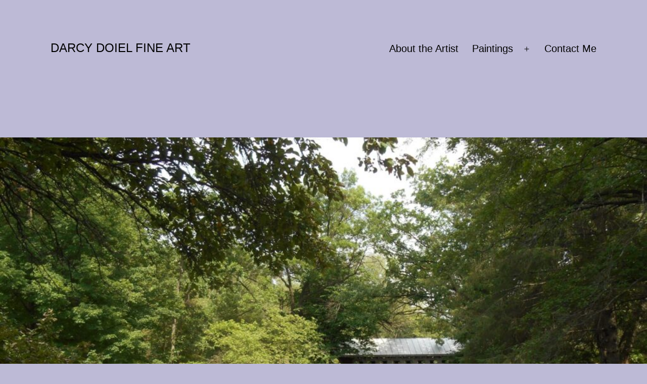

--- FILE ---
content_type: text/html; charset=UTF-8
request_url: https://darcydoielfineart.com/
body_size: 9480
content:
<!doctype html>
<html lang="en-US" >
<head>
	<meta charset="UTF-8" />
	<meta name="viewport" content="width=device-width, initial-scale=1.0" />
	<meta name='robots' content='index, follow, max-image-preview:large, max-snippet:-1, max-video-preview:-1' />
	<style>img:is([sizes="auto" i], [sizes^="auto," i]) { contain-intrinsic-size: 3000px 1500px }</style>
	
	<!-- This site is optimized with the Yoast SEO plugin v26.7 - https://yoast.com/wordpress/plugins/seo/ -->
	<title>Darcy Doiel Fine Art - Darcy Doiel Fine Art</title>
	<link rel="canonical" href="https://darcydoielfineart.com/" />
	<meta property="og:locale" content="en_US" />
	<meta property="og:type" content="website" />
	<meta property="og:title" content="Darcy Doiel Fine Art - Darcy Doiel Fine Art" />
	<meta property="og:description" content="About the Artist Paintings Contact Me" />
	<meta property="og:url" content="https://darcydoielfineart.com/" />
	<meta property="og:site_name" content="Darcy Doiel Fine Art" />
	<meta property="article:modified_time" content="2025-01-15T17:48:27+00:00" />
	<meta property="og:image" content="https://darcydoielfineart.com/wp-content/uploads/2023/07/37085187_1809691749077109_6179699928755863552_n-1.jpg" />
	<meta property="og:image:width" content="1932" />
	<meta property="og:image:height" content="1449" />
	<meta property="og:image:type" content="image/jpeg" />
	<meta name="twitter:card" content="summary_large_image" />
	<script type="application/ld+json" class="yoast-schema-graph">{"@context":"https://schema.org","@graph":[{"@type":"WebPage","@id":"https://darcydoielfineart.com/","url":"https://darcydoielfineart.com/","name":"Darcy Doiel Fine Art - Darcy Doiel Fine Art","isPartOf":{"@id":"https://darcydoielfineart.com/#website"},"primaryImageOfPage":{"@id":"https://darcydoielfineart.com/#primaryimage"},"image":{"@id":"https://darcydoielfineart.com/#primaryimage"},"thumbnailUrl":"https://darcydoielfineart.com/wp-content/uploads/2023/07/37085187_1809691749077109_6179699928755863552_n-1-1024x768.jpg","datePublished":"2023-07-12T17:24:13+00:00","dateModified":"2025-01-15T17:48:27+00:00","breadcrumb":{"@id":"https://darcydoielfineart.com/#breadcrumb"},"inLanguage":"en-US","potentialAction":[{"@type":"ReadAction","target":["https://darcydoielfineart.com/"]}]},{"@type":"ImageObject","inLanguage":"en-US","@id":"https://darcydoielfineart.com/#primaryimage","url":"https://darcydoielfineart.com/wp-content/uploads/2023/07/37085187_1809691749077109_6179699928755863552_n-1.jpg","contentUrl":"https://darcydoielfineart.com/wp-content/uploads/2023/07/37085187_1809691749077109_6179699928755863552_n-1.jpg","width":1932,"height":1449},{"@type":"BreadcrumbList","@id":"https://darcydoielfineart.com/#breadcrumb","itemListElement":[{"@type":"ListItem","position":1,"name":"Home"}]},{"@type":"WebSite","@id":"https://darcydoielfineart.com/#website","url":"https://darcydoielfineart.com/","name":"Darcy Doiel Fine Art","description":"","potentialAction":[{"@type":"SearchAction","target":{"@type":"EntryPoint","urlTemplate":"https://darcydoielfineart.com/?s={search_term_string}"},"query-input":{"@type":"PropertyValueSpecification","valueRequired":true,"valueName":"search_term_string"}}],"inLanguage":"en-US"}]}</script>
	<!-- / Yoast SEO plugin. -->


<link rel="alternate" type="application/rss+xml" title="Darcy Doiel Fine Art &raquo; Feed" href="https://darcydoielfineart.com/feed/" />
<link rel="alternate" type="application/rss+xml" title="Darcy Doiel Fine Art &raquo; Comments Feed" href="https://darcydoielfineart.com/comments/feed/" />
<script>
window._wpemojiSettings = {"baseUrl":"https:\/\/s.w.org\/images\/core\/emoji\/16.0.1\/72x72\/","ext":".png","svgUrl":"https:\/\/s.w.org\/images\/core\/emoji\/16.0.1\/svg\/","svgExt":".svg","source":{"concatemoji":"https:\/\/darcydoielfineart.com\/wp-includes\/js\/wp-emoji-release.min.js?ver=6.8.3"}};
/*! This file is auto-generated */
!function(s,n){var o,i,e;function c(e){try{var t={supportTests:e,timestamp:(new Date).valueOf()};sessionStorage.setItem(o,JSON.stringify(t))}catch(e){}}function p(e,t,n){e.clearRect(0,0,e.canvas.width,e.canvas.height),e.fillText(t,0,0);var t=new Uint32Array(e.getImageData(0,0,e.canvas.width,e.canvas.height).data),a=(e.clearRect(0,0,e.canvas.width,e.canvas.height),e.fillText(n,0,0),new Uint32Array(e.getImageData(0,0,e.canvas.width,e.canvas.height).data));return t.every(function(e,t){return e===a[t]})}function u(e,t){e.clearRect(0,0,e.canvas.width,e.canvas.height),e.fillText(t,0,0);for(var n=e.getImageData(16,16,1,1),a=0;a<n.data.length;a++)if(0!==n.data[a])return!1;return!0}function f(e,t,n,a){switch(t){case"flag":return n(e,"\ud83c\udff3\ufe0f\u200d\u26a7\ufe0f","\ud83c\udff3\ufe0f\u200b\u26a7\ufe0f")?!1:!n(e,"\ud83c\udde8\ud83c\uddf6","\ud83c\udde8\u200b\ud83c\uddf6")&&!n(e,"\ud83c\udff4\udb40\udc67\udb40\udc62\udb40\udc65\udb40\udc6e\udb40\udc67\udb40\udc7f","\ud83c\udff4\u200b\udb40\udc67\u200b\udb40\udc62\u200b\udb40\udc65\u200b\udb40\udc6e\u200b\udb40\udc67\u200b\udb40\udc7f");case"emoji":return!a(e,"\ud83e\udedf")}return!1}function g(e,t,n,a){var r="undefined"!=typeof WorkerGlobalScope&&self instanceof WorkerGlobalScope?new OffscreenCanvas(300,150):s.createElement("canvas"),o=r.getContext("2d",{willReadFrequently:!0}),i=(o.textBaseline="top",o.font="600 32px Arial",{});return e.forEach(function(e){i[e]=t(o,e,n,a)}),i}function t(e){var t=s.createElement("script");t.src=e,t.defer=!0,s.head.appendChild(t)}"undefined"!=typeof Promise&&(o="wpEmojiSettingsSupports",i=["flag","emoji"],n.supports={everything:!0,everythingExceptFlag:!0},e=new Promise(function(e){s.addEventListener("DOMContentLoaded",e,{once:!0})}),new Promise(function(t){var n=function(){try{var e=JSON.parse(sessionStorage.getItem(o));if("object"==typeof e&&"number"==typeof e.timestamp&&(new Date).valueOf()<e.timestamp+604800&&"object"==typeof e.supportTests)return e.supportTests}catch(e){}return null}();if(!n){if("undefined"!=typeof Worker&&"undefined"!=typeof OffscreenCanvas&&"undefined"!=typeof URL&&URL.createObjectURL&&"undefined"!=typeof Blob)try{var e="postMessage("+g.toString()+"("+[JSON.stringify(i),f.toString(),p.toString(),u.toString()].join(",")+"));",a=new Blob([e],{type:"text/javascript"}),r=new Worker(URL.createObjectURL(a),{name:"wpTestEmojiSupports"});return void(r.onmessage=function(e){c(n=e.data),r.terminate(),t(n)})}catch(e){}c(n=g(i,f,p,u))}t(n)}).then(function(e){for(var t in e)n.supports[t]=e[t],n.supports.everything=n.supports.everything&&n.supports[t],"flag"!==t&&(n.supports.everythingExceptFlag=n.supports.everythingExceptFlag&&n.supports[t]);n.supports.everythingExceptFlag=n.supports.everythingExceptFlag&&!n.supports.flag,n.DOMReady=!1,n.readyCallback=function(){n.DOMReady=!0}}).then(function(){return e}).then(function(){var e;n.supports.everything||(n.readyCallback(),(e=n.source||{}).concatemoji?t(e.concatemoji):e.wpemoji&&e.twemoji&&(t(e.twemoji),t(e.wpemoji)))}))}((window,document),window._wpemojiSettings);
</script>
<style id='wp-emoji-styles-inline-css'>

	img.wp-smiley, img.emoji {
		display: inline !important;
		border: none !important;
		box-shadow: none !important;
		height: 1em !important;
		width: 1em !important;
		margin: 0 0.07em !important;
		vertical-align: -0.1em !important;
		background: none !important;
		padding: 0 !important;
	}
</style>
<link rel='stylesheet' id='wp-block-library-css' href='https://darcydoielfineart.com/wp-includes/css/dist/block-library/style.min.css?ver=6.8.3' media='all' />
<style id='wp-block-library-theme-inline-css'>
.wp-block-audio :where(figcaption){color:#555;font-size:13px;text-align:center}.is-dark-theme .wp-block-audio :where(figcaption){color:#ffffffa6}.wp-block-audio{margin:0 0 1em}.wp-block-code{border:1px solid #ccc;border-radius:4px;font-family:Menlo,Consolas,monaco,monospace;padding:.8em 1em}.wp-block-embed :where(figcaption){color:#555;font-size:13px;text-align:center}.is-dark-theme .wp-block-embed :where(figcaption){color:#ffffffa6}.wp-block-embed{margin:0 0 1em}.blocks-gallery-caption{color:#555;font-size:13px;text-align:center}.is-dark-theme .blocks-gallery-caption{color:#ffffffa6}:root :where(.wp-block-image figcaption){color:#555;font-size:13px;text-align:center}.is-dark-theme :root :where(.wp-block-image figcaption){color:#ffffffa6}.wp-block-image{margin:0 0 1em}.wp-block-pullquote{border-bottom:4px solid;border-top:4px solid;color:currentColor;margin-bottom:1.75em}.wp-block-pullquote cite,.wp-block-pullquote footer,.wp-block-pullquote__citation{color:currentColor;font-size:.8125em;font-style:normal;text-transform:uppercase}.wp-block-quote{border-left:.25em solid;margin:0 0 1.75em;padding-left:1em}.wp-block-quote cite,.wp-block-quote footer{color:currentColor;font-size:.8125em;font-style:normal;position:relative}.wp-block-quote:where(.has-text-align-right){border-left:none;border-right:.25em solid;padding-left:0;padding-right:1em}.wp-block-quote:where(.has-text-align-center){border:none;padding-left:0}.wp-block-quote.is-large,.wp-block-quote.is-style-large,.wp-block-quote:where(.is-style-plain){border:none}.wp-block-search .wp-block-search__label{font-weight:700}.wp-block-search__button{border:1px solid #ccc;padding:.375em .625em}:where(.wp-block-group.has-background){padding:1.25em 2.375em}.wp-block-separator.has-css-opacity{opacity:.4}.wp-block-separator{border:none;border-bottom:2px solid;margin-left:auto;margin-right:auto}.wp-block-separator.has-alpha-channel-opacity{opacity:1}.wp-block-separator:not(.is-style-wide):not(.is-style-dots){width:100px}.wp-block-separator.has-background:not(.is-style-dots){border-bottom:none;height:1px}.wp-block-separator.has-background:not(.is-style-wide):not(.is-style-dots){height:2px}.wp-block-table{margin:0 0 1em}.wp-block-table td,.wp-block-table th{word-break:normal}.wp-block-table :where(figcaption){color:#555;font-size:13px;text-align:center}.is-dark-theme .wp-block-table :where(figcaption){color:#ffffffa6}.wp-block-video :where(figcaption){color:#555;font-size:13px;text-align:center}.is-dark-theme .wp-block-video :where(figcaption){color:#ffffffa6}.wp-block-video{margin:0 0 1em}:root :where(.wp-block-template-part.has-background){margin-bottom:0;margin-top:0;padding:1.25em 2.375em}
</style>
<style id='classic-theme-styles-inline-css'>
/*! This file is auto-generated */
.wp-block-button__link{color:#fff;background-color:#32373c;border-radius:9999px;box-shadow:none;text-decoration:none;padding:calc(.667em + 2px) calc(1.333em + 2px);font-size:1.125em}.wp-block-file__button{background:#32373c;color:#fff;text-decoration:none}
</style>
<link rel='stylesheet' id='coblocks-frontend-css' href='https://darcydoielfineart.com/wp-content/plugins/coblocks/dist/style-coblocks-1.css?ver=3.1.16' media='all' />
<link rel='stylesheet' id='coblocks-extensions-css' href='https://darcydoielfineart.com/wp-content/plugins/coblocks/dist/style-coblocks-extensions.css?ver=3.1.16' media='all' />
<link rel='stylesheet' id='coblocks-animation-css' href='https://darcydoielfineart.com/wp-content/plugins/coblocks/dist/style-coblocks-animation.css?ver=2677611078ee87eb3b1c' media='all' />
<link rel='stylesheet' id='twenty-twenty-one-custom-color-overrides-css' href='https://darcydoielfineart.com/wp-content/themes/twentytwentyone/assets/css/custom-color-overrides.css?ver=2.7' media='all' />
<style id='twenty-twenty-one-custom-color-overrides-inline-css'>
:root .editor-styles-wrapper{--global--color-background: #bdbad6;--global--color-primary: #000;--global--color-secondary: #000;--button--color-background: #000;--button--color-text-hover: #000;}
</style>
<style id='global-styles-inline-css'>
:root{--wp--preset--aspect-ratio--square: 1;--wp--preset--aspect-ratio--4-3: 4/3;--wp--preset--aspect-ratio--3-4: 3/4;--wp--preset--aspect-ratio--3-2: 3/2;--wp--preset--aspect-ratio--2-3: 2/3;--wp--preset--aspect-ratio--16-9: 16/9;--wp--preset--aspect-ratio--9-16: 9/16;--wp--preset--color--black: #000000;--wp--preset--color--cyan-bluish-gray: #abb8c3;--wp--preset--color--white: #FFFFFF;--wp--preset--color--pale-pink: #f78da7;--wp--preset--color--vivid-red: #cf2e2e;--wp--preset--color--luminous-vivid-orange: #ff6900;--wp--preset--color--luminous-vivid-amber: #fcb900;--wp--preset--color--light-green-cyan: #7bdcb5;--wp--preset--color--vivid-green-cyan: #00d084;--wp--preset--color--pale-cyan-blue: #8ed1fc;--wp--preset--color--vivid-cyan-blue: #0693e3;--wp--preset--color--vivid-purple: #9b51e0;--wp--preset--color--dark-gray: #28303D;--wp--preset--color--gray: #39414D;--wp--preset--color--green: #D1E4DD;--wp--preset--color--blue: #D1DFE4;--wp--preset--color--purple: #D1D1E4;--wp--preset--color--red: #E4D1D1;--wp--preset--color--orange: #E4DAD1;--wp--preset--color--yellow: #EEEADD;--wp--preset--gradient--vivid-cyan-blue-to-vivid-purple: linear-gradient(135deg,rgba(6,147,227,1) 0%,rgb(155,81,224) 100%);--wp--preset--gradient--light-green-cyan-to-vivid-green-cyan: linear-gradient(135deg,rgb(122,220,180) 0%,rgb(0,208,130) 100%);--wp--preset--gradient--luminous-vivid-amber-to-luminous-vivid-orange: linear-gradient(135deg,rgba(252,185,0,1) 0%,rgba(255,105,0,1) 100%);--wp--preset--gradient--luminous-vivid-orange-to-vivid-red: linear-gradient(135deg,rgba(255,105,0,1) 0%,rgb(207,46,46) 100%);--wp--preset--gradient--very-light-gray-to-cyan-bluish-gray: linear-gradient(135deg,rgb(238,238,238) 0%,rgb(169,184,195) 100%);--wp--preset--gradient--cool-to-warm-spectrum: linear-gradient(135deg,rgb(74,234,220) 0%,rgb(151,120,209) 20%,rgb(207,42,186) 40%,rgb(238,44,130) 60%,rgb(251,105,98) 80%,rgb(254,248,76) 100%);--wp--preset--gradient--blush-light-purple: linear-gradient(135deg,rgb(255,206,236) 0%,rgb(152,150,240) 100%);--wp--preset--gradient--blush-bordeaux: linear-gradient(135deg,rgb(254,205,165) 0%,rgb(254,45,45) 50%,rgb(107,0,62) 100%);--wp--preset--gradient--luminous-dusk: linear-gradient(135deg,rgb(255,203,112) 0%,rgb(199,81,192) 50%,rgb(65,88,208) 100%);--wp--preset--gradient--pale-ocean: linear-gradient(135deg,rgb(255,245,203) 0%,rgb(182,227,212) 50%,rgb(51,167,181) 100%);--wp--preset--gradient--electric-grass: linear-gradient(135deg,rgb(202,248,128) 0%,rgb(113,206,126) 100%);--wp--preset--gradient--midnight: linear-gradient(135deg,rgb(2,3,129) 0%,rgb(40,116,252) 100%);--wp--preset--gradient--purple-to-yellow: linear-gradient(160deg, #D1D1E4 0%, #EEEADD 100%);--wp--preset--gradient--yellow-to-purple: linear-gradient(160deg, #EEEADD 0%, #D1D1E4 100%);--wp--preset--gradient--green-to-yellow: linear-gradient(160deg, #D1E4DD 0%, #EEEADD 100%);--wp--preset--gradient--yellow-to-green: linear-gradient(160deg, #EEEADD 0%, #D1E4DD 100%);--wp--preset--gradient--red-to-yellow: linear-gradient(160deg, #E4D1D1 0%, #EEEADD 100%);--wp--preset--gradient--yellow-to-red: linear-gradient(160deg, #EEEADD 0%, #E4D1D1 100%);--wp--preset--gradient--purple-to-red: linear-gradient(160deg, #D1D1E4 0%, #E4D1D1 100%);--wp--preset--gradient--red-to-purple: linear-gradient(160deg, #E4D1D1 0%, #D1D1E4 100%);--wp--preset--font-size--small: 18px;--wp--preset--font-size--medium: 20px;--wp--preset--font-size--large: 24px;--wp--preset--font-size--x-large: 42px;--wp--preset--font-size--extra-small: 16px;--wp--preset--font-size--normal: 20px;--wp--preset--font-size--extra-large: 40px;--wp--preset--font-size--huge: 96px;--wp--preset--font-size--gigantic: 144px;--wp--preset--spacing--20: 0.44rem;--wp--preset--spacing--30: 0.67rem;--wp--preset--spacing--40: 1rem;--wp--preset--spacing--50: 1.5rem;--wp--preset--spacing--60: 2.25rem;--wp--preset--spacing--70: 3.38rem;--wp--preset--spacing--80: 5.06rem;--wp--preset--shadow--natural: 6px 6px 9px rgba(0, 0, 0, 0.2);--wp--preset--shadow--deep: 12px 12px 50px rgba(0, 0, 0, 0.4);--wp--preset--shadow--sharp: 6px 6px 0px rgba(0, 0, 0, 0.2);--wp--preset--shadow--outlined: 6px 6px 0px -3px rgba(255, 255, 255, 1), 6px 6px rgba(0, 0, 0, 1);--wp--preset--shadow--crisp: 6px 6px 0px rgba(0, 0, 0, 1);}:where(.is-layout-flex){gap: 0.5em;}:where(.is-layout-grid){gap: 0.5em;}body .is-layout-flex{display: flex;}.is-layout-flex{flex-wrap: wrap;align-items: center;}.is-layout-flex > :is(*, div){margin: 0;}body .is-layout-grid{display: grid;}.is-layout-grid > :is(*, div){margin: 0;}:where(.wp-block-columns.is-layout-flex){gap: 2em;}:where(.wp-block-columns.is-layout-grid){gap: 2em;}:where(.wp-block-post-template.is-layout-flex){gap: 1.25em;}:where(.wp-block-post-template.is-layout-grid){gap: 1.25em;}.has-black-color{color: var(--wp--preset--color--black) !important;}.has-cyan-bluish-gray-color{color: var(--wp--preset--color--cyan-bluish-gray) !important;}.has-white-color{color: var(--wp--preset--color--white) !important;}.has-pale-pink-color{color: var(--wp--preset--color--pale-pink) !important;}.has-vivid-red-color{color: var(--wp--preset--color--vivid-red) !important;}.has-luminous-vivid-orange-color{color: var(--wp--preset--color--luminous-vivid-orange) !important;}.has-luminous-vivid-amber-color{color: var(--wp--preset--color--luminous-vivid-amber) !important;}.has-light-green-cyan-color{color: var(--wp--preset--color--light-green-cyan) !important;}.has-vivid-green-cyan-color{color: var(--wp--preset--color--vivid-green-cyan) !important;}.has-pale-cyan-blue-color{color: var(--wp--preset--color--pale-cyan-blue) !important;}.has-vivid-cyan-blue-color{color: var(--wp--preset--color--vivid-cyan-blue) !important;}.has-vivid-purple-color{color: var(--wp--preset--color--vivid-purple) !important;}.has-black-background-color{background-color: var(--wp--preset--color--black) !important;}.has-cyan-bluish-gray-background-color{background-color: var(--wp--preset--color--cyan-bluish-gray) !important;}.has-white-background-color{background-color: var(--wp--preset--color--white) !important;}.has-pale-pink-background-color{background-color: var(--wp--preset--color--pale-pink) !important;}.has-vivid-red-background-color{background-color: var(--wp--preset--color--vivid-red) !important;}.has-luminous-vivid-orange-background-color{background-color: var(--wp--preset--color--luminous-vivid-orange) !important;}.has-luminous-vivid-amber-background-color{background-color: var(--wp--preset--color--luminous-vivid-amber) !important;}.has-light-green-cyan-background-color{background-color: var(--wp--preset--color--light-green-cyan) !important;}.has-vivid-green-cyan-background-color{background-color: var(--wp--preset--color--vivid-green-cyan) !important;}.has-pale-cyan-blue-background-color{background-color: var(--wp--preset--color--pale-cyan-blue) !important;}.has-vivid-cyan-blue-background-color{background-color: var(--wp--preset--color--vivid-cyan-blue) !important;}.has-vivid-purple-background-color{background-color: var(--wp--preset--color--vivid-purple) !important;}.has-black-border-color{border-color: var(--wp--preset--color--black) !important;}.has-cyan-bluish-gray-border-color{border-color: var(--wp--preset--color--cyan-bluish-gray) !important;}.has-white-border-color{border-color: var(--wp--preset--color--white) !important;}.has-pale-pink-border-color{border-color: var(--wp--preset--color--pale-pink) !important;}.has-vivid-red-border-color{border-color: var(--wp--preset--color--vivid-red) !important;}.has-luminous-vivid-orange-border-color{border-color: var(--wp--preset--color--luminous-vivid-orange) !important;}.has-luminous-vivid-amber-border-color{border-color: var(--wp--preset--color--luminous-vivid-amber) !important;}.has-light-green-cyan-border-color{border-color: var(--wp--preset--color--light-green-cyan) !important;}.has-vivid-green-cyan-border-color{border-color: var(--wp--preset--color--vivid-green-cyan) !important;}.has-pale-cyan-blue-border-color{border-color: var(--wp--preset--color--pale-cyan-blue) !important;}.has-vivid-cyan-blue-border-color{border-color: var(--wp--preset--color--vivid-cyan-blue) !important;}.has-vivid-purple-border-color{border-color: var(--wp--preset--color--vivid-purple) !important;}.has-vivid-cyan-blue-to-vivid-purple-gradient-background{background: var(--wp--preset--gradient--vivid-cyan-blue-to-vivid-purple) !important;}.has-light-green-cyan-to-vivid-green-cyan-gradient-background{background: var(--wp--preset--gradient--light-green-cyan-to-vivid-green-cyan) !important;}.has-luminous-vivid-amber-to-luminous-vivid-orange-gradient-background{background: var(--wp--preset--gradient--luminous-vivid-amber-to-luminous-vivid-orange) !important;}.has-luminous-vivid-orange-to-vivid-red-gradient-background{background: var(--wp--preset--gradient--luminous-vivid-orange-to-vivid-red) !important;}.has-very-light-gray-to-cyan-bluish-gray-gradient-background{background: var(--wp--preset--gradient--very-light-gray-to-cyan-bluish-gray) !important;}.has-cool-to-warm-spectrum-gradient-background{background: var(--wp--preset--gradient--cool-to-warm-spectrum) !important;}.has-blush-light-purple-gradient-background{background: var(--wp--preset--gradient--blush-light-purple) !important;}.has-blush-bordeaux-gradient-background{background: var(--wp--preset--gradient--blush-bordeaux) !important;}.has-luminous-dusk-gradient-background{background: var(--wp--preset--gradient--luminous-dusk) !important;}.has-pale-ocean-gradient-background{background: var(--wp--preset--gradient--pale-ocean) !important;}.has-electric-grass-gradient-background{background: var(--wp--preset--gradient--electric-grass) !important;}.has-midnight-gradient-background{background: var(--wp--preset--gradient--midnight) !important;}.has-small-font-size{font-size: var(--wp--preset--font-size--small) !important;}.has-medium-font-size{font-size: var(--wp--preset--font-size--medium) !important;}.has-large-font-size{font-size: var(--wp--preset--font-size--large) !important;}.has-x-large-font-size{font-size: var(--wp--preset--font-size--x-large) !important;}
:where(.wp-block-post-template.is-layout-flex){gap: 1.25em;}:where(.wp-block-post-template.is-layout-grid){gap: 1.25em;}
:where(.wp-block-columns.is-layout-flex){gap: 2em;}:where(.wp-block-columns.is-layout-grid){gap: 2em;}
:root :where(.wp-block-pullquote){font-size: 1.5em;line-height: 1.6;}
</style>
<link rel='stylesheet' id='wp-components-css' href='https://darcydoielfineart.com/wp-includes/css/dist/components/style.min.css?ver=6.8.3' media='all' />
<link rel='stylesheet' id='godaddy-styles-css' href='https://darcydoielfineart.com/wp-content/mu-plugins/vendor/wpex/godaddy-launch/includes/Dependencies/GoDaddy/Styles/build/latest.css?ver=2.0.2' media='all' />
<link rel='stylesheet' id='twenty-twenty-one-style-css' href='https://darcydoielfineart.com/wp-content/themes/twentytwentyone/style.css?ver=2.7' media='all' />
<style id='twenty-twenty-one-style-inline-css'>
:root{--global--color-background: #bdbad6;--global--color-primary: #000;--global--color-secondary: #000;--button--color-background: #000;--button--color-text-hover: #000;}
</style>
<link rel='stylesheet' id='twenty-twenty-one-print-style-css' href='https://darcydoielfineart.com/wp-content/themes/twentytwentyone/assets/css/print.css?ver=2.7' media='print' />
<script src="https://darcydoielfineart.com/wp-includes/js/jquery/jquery.min.js?ver=3.7.1" id="jquery-core-js"></script>
<script src="https://darcydoielfineart.com/wp-includes/js/jquery/jquery-migrate.min.js?ver=3.4.1" id="jquery-migrate-js"></script>
<script id="twenty-twenty-one-ie11-polyfills-js-after">
( Element.prototype.matches && Element.prototype.closest && window.NodeList && NodeList.prototype.forEach ) || document.write( '<script src="https://darcydoielfineart.com/wp-content/themes/twentytwentyone/assets/js/polyfills.js?ver=2.7"></scr' + 'ipt>' );
</script>
<script src="https://darcydoielfineart.com/wp-content/themes/twentytwentyone/assets/js/primary-navigation.js?ver=2.7" id="twenty-twenty-one-primary-navigation-script-js" defer data-wp-strategy="defer"></script>
<link rel="https://api.w.org/" href="https://darcydoielfineart.com/wp-json/" /><link rel="alternate" title="JSON" type="application/json" href="https://darcydoielfineart.com/wp-json/wp/v2/pages/10" /><link rel="EditURI" type="application/rsd+xml" title="RSD" href="https://darcydoielfineart.com/xmlrpc.php?rsd" />
<meta name="generator" content="WordPress 6.8.3" />
<link rel='shortlink' href='https://darcydoielfineart.com/' />
<link rel="alternate" title="oEmbed (JSON)" type="application/json+oembed" href="https://darcydoielfineart.com/wp-json/oembed/1.0/embed?url=https%3A%2F%2Fdarcydoielfineart.com%2F" />
<link rel="alternate" title="oEmbed (XML)" type="text/xml+oembed" href="https://darcydoielfineart.com/wp-json/oembed/1.0/embed?url=https%3A%2F%2Fdarcydoielfineart.com%2F&#038;format=xml" />
<style id="custom-background-css">
body.custom-background { background-color: #bdbad6; }
</style>
	</head>

<body class="home wp-singular page-template-default page page-id-10 custom-background wp-embed-responsive wp-theme-twentytwentyone is-twentytwentyone is-light-theme no-js singular has-main-navigation no-widgets">
<div id="page" class="site">
	<a class="skip-link screen-reader-text" href="#content">
		Skip to content	</a>

	
<header id="masthead" class="site-header has-title-and-tagline has-menu">

	

<div class="site-branding">

	
						<h1 class="site-title">Darcy Doiel Fine Art</h1>
			
	</div><!-- .site-branding -->
	
	<nav id="site-navigation" class="primary-navigation" aria-label="Primary menu">
		<div class="menu-button-container">
			<button id="primary-mobile-menu" class="button" aria-controls="primary-menu-list" aria-expanded="false">
				<span class="dropdown-icon open">Menu					<svg class="svg-icon" width="24" height="24" aria-hidden="true" role="img" focusable="false" viewBox="0 0 24 24" fill="none" xmlns="http://www.w3.org/2000/svg"><path fill-rule="evenodd" clip-rule="evenodd" d="M4.5 6H19.5V7.5H4.5V6ZM4.5 12H19.5V13.5H4.5V12ZM19.5 18H4.5V19.5H19.5V18Z" fill="currentColor"/></svg>				</span>
				<span class="dropdown-icon close">Close					<svg class="svg-icon" width="24" height="24" aria-hidden="true" role="img" focusable="false" viewBox="0 0 24 24" fill="none" xmlns="http://www.w3.org/2000/svg"><path fill-rule="evenodd" clip-rule="evenodd" d="M12 10.9394L5.53033 4.46973L4.46967 5.53039L10.9393 12.0001L4.46967 18.4697L5.53033 19.5304L12 13.0607L18.4697 19.5304L19.5303 18.4697L13.0607 12.0001L19.5303 5.53039L18.4697 4.46973L12 10.9394Z" fill="currentColor"/></svg>				</span>
			</button><!-- #primary-mobile-menu -->
		</div><!-- .menu-button-container -->
		<div class="primary-menu-container"><ul id="primary-menu-list" class="menu-wrapper"><li id="menu-item-39" class="menu-item menu-item-type-post_type menu-item-object-page menu-item-39"><a href="https://darcydoielfineart.com/about-the-artist/">About the Artist</a></li>
<li id="menu-item-33" class="menu-item menu-item-type-post_type menu-item-object-page menu-item-has-children menu-item-33"><a href="https://darcydoielfineart.com/paintings/">Paintings</a><button class="sub-menu-toggle" aria-expanded="false" onClick="twentytwentyoneExpandSubMenu(this)"><span class="icon-plus"><svg class="svg-icon" width="18" height="18" aria-hidden="true" role="img" focusable="false" viewBox="0 0 24 24" fill="none" xmlns="http://www.w3.org/2000/svg"><path fill-rule="evenodd" clip-rule="evenodd" d="M18 11.2h-5.2V6h-1.6v5.2H6v1.6h5.2V18h1.6v-5.2H18z" fill="currentColor"/></svg></span><span class="icon-minus"><svg class="svg-icon" width="18" height="18" aria-hidden="true" role="img" focusable="false" viewBox="0 0 24 24" fill="none" xmlns="http://www.w3.org/2000/svg"><path fill-rule="evenodd" clip-rule="evenodd" d="M6 11h12v2H6z" fill="currentColor"/></svg></span><span class="screen-reader-text">Open menu</span></button>
<ul class="sub-menu">
	<li id="menu-item-253" class="menu-item menu-item-type-post_type menu-item-object-page menu-item-253"><a href="https://darcydoielfineart.com/still-life/">Still Life</a></li>
	<li id="menu-item-252" class="menu-item menu-item-type-post_type menu-item-object-page menu-item-252"><a href="https://darcydoielfineart.com/birds/">Birds</a></li>
	<li id="menu-item-249" class="menu-item menu-item-type-post_type menu-item-object-page menu-item-249"><a href="https://darcydoielfineart.com/flowers/">Flowers</a></li>
	<li id="menu-item-251" class="menu-item menu-item-type-post_type menu-item-object-page menu-item-251"><a href="https://darcydoielfineart.com/critters/">Critters</a></li>
	<li id="menu-item-250" class="menu-item menu-item-type-post_type menu-item-object-page menu-item-250"><a href="https://darcydoielfineart.com/landscapes/">Landscapes</a></li>
	<li id="menu-item-425" class="menu-item menu-item-type-post_type menu-item-object-page menu-item-425"><a href="https://darcydoielfineart.com/commissions/">Commissions</a></li>
	<li id="menu-item-248" class="menu-item menu-item-type-post_type menu-item-object-page menu-item-248"><a href="https://darcydoielfineart.com/misc/">Misc</a></li>
</ul>
</li>
<li id="menu-item-38" class="menu-item menu-item-type-post_type menu-item-object-page menu-item-38"><a href="https://darcydoielfineart.com/contact-me/">Contact Me</a></li>
</ul></div>	</nav><!-- #site-navigation -->
	
</header><!-- #masthead -->

	<div id="content" class="site-content">
		<div id="primary" class="content-area">
			<main id="main" class="site-main">

<article id="post-10" class="post-10 page type-page status-publish hentry entry">

	
	<div class="entry-content">
		
<figure class="wp-block-image alignfull size-large"><img fetchpriority="high" decoding="async" width="1024" height="768" src="https://darcydoielfineart.com/wp-content/uploads/2023/07/37085187_1809691749077109_6179699928755863552_n-1-1024x768.jpg" alt="" class="wp-image-56" srcset="https://darcydoielfineart.com/wp-content/uploads/2023/07/37085187_1809691749077109_6179699928755863552_n-1-1024x768.jpg 1024w, https://darcydoielfineart.com/wp-content/uploads/2023/07/37085187_1809691749077109_6179699928755863552_n-1-300x225.jpg 300w, https://darcydoielfineart.com/wp-content/uploads/2023/07/37085187_1809691749077109_6179699928755863552_n-1-768x576.jpg 768w, https://darcydoielfineart.com/wp-content/uploads/2023/07/37085187_1809691749077109_6179699928755863552_n-1-1536x1152.jpg 1536w, https://darcydoielfineart.com/wp-content/uploads/2023/07/37085187_1809691749077109_6179699928755863552_n-1-1568x1176.jpg 1568w, https://darcydoielfineart.com/wp-content/uploads/2023/07/37085187_1809691749077109_6179699928755863552_n-1.jpg 1932w" sizes="(max-width: 1024px) 100vw, 1024px" /></figure>



<h2 class="wp-block-heading has-text-align-center"></h2>



<div class="wp-block-columns alignwide is-layout-flex wp-container-core-columns-is-layout-9d6595d7 wp-block-columns-is-layout-flex">
<div class="wp-block-column is-layout-flow wp-block-column-is-layout-flow">
<figure class="wp-block-image size-large"><img decoding="async" width="853" height="1024" src="https://darcydoielfineart.com/wp-content/uploads/2023/07/279181507_5149228841790033_4303192138017808049_c-copy-853x1024.jpg" alt="" class="wp-image-93" srcset="https://darcydoielfineart.com/wp-content/uploads/2023/07/279181507_5149228841790033_4303192138017808049_c-copy-853x1024.jpg 853w, https://darcydoielfineart.com/wp-content/uploads/2023/07/279181507_5149228841790033_4303192138017808049_c-copy-250x300.jpg 250w, https://darcydoielfineart.com/wp-content/uploads/2023/07/279181507_5149228841790033_4303192138017808049_c-copy-768x922.jpg 768w, https://darcydoielfineart.com/wp-content/uploads/2023/07/279181507_5149228841790033_4303192138017808049_c-copy.jpg 1080w" sizes="(max-width: 853px) 100vw, 853px" /></figure>



<h3 class="wp-block-heading"><a href="https://darcydoielfineart.com/about-the-artist/">About the Artist</a></h3>



<p></p>
</div>



<div class="wp-block-column is-layout-flow wp-block-column-is-layout-flow">
<figure class="wp-block-image size-large"><img decoding="async" width="853" height="1024" src="https://darcydoielfineart.com/wp-content/uploads/2023/07/The-Beauty-of-Minihaha-Park-copy-853x1024.jpg" alt="" class="wp-image-94" srcset="https://darcydoielfineart.com/wp-content/uploads/2023/07/The-Beauty-of-Minihaha-Park-copy-853x1024.jpg 853w, https://darcydoielfineart.com/wp-content/uploads/2023/07/The-Beauty-of-Minihaha-Park-copy-250x300.jpg 250w, https://darcydoielfineart.com/wp-content/uploads/2023/07/The-Beauty-of-Minihaha-Park-copy-768x922.jpg 768w, https://darcydoielfineart.com/wp-content/uploads/2023/07/The-Beauty-of-Minihaha-Park-copy.jpg 1080w" sizes="(max-width: 853px) 100vw, 853px" /></figure>



<h3 class="wp-block-heading"><a href="https://darcydoielfineart.com/paintings/">Paintings</a></h3>



<p></p>
</div>



<div class="wp-block-column is-layout-flow wp-block-column-is-layout-flow">
<figure class="wp-block-image size-large"><img loading="lazy" decoding="async" width="853" height="1024" src="https://darcydoielfineart.com/wp-content/uploads/2023/07/Maxine2-copy-853x1024.jpg" alt="" class="wp-image-95" srcset="https://darcydoielfineart.com/wp-content/uploads/2023/07/Maxine2-copy-853x1024.jpg 853w, https://darcydoielfineart.com/wp-content/uploads/2023/07/Maxine2-copy-250x300.jpg 250w, https://darcydoielfineart.com/wp-content/uploads/2023/07/Maxine2-copy-768x922.jpg 768w, https://darcydoielfineart.com/wp-content/uploads/2023/07/Maxine2-copy.jpg 1080w" sizes="auto, (max-width: 853px) 100vw, 853px" /></figure>



<h3 class="wp-block-heading"><a href="https://darcydoielfineart.com/contact-me/">Contact Me</a></h3>



<p></p>
</div>
</div>


<div class="wp-block-image">
<figure class="aligncenter size-large"><img loading="lazy" decoding="async" width="662" height="1024" src="https://darcydoielfineart.com/wp-content/uploads/2025/01/image000000-662x1024.jpg" alt="" class="wp-image-427" srcset="https://darcydoielfineart.com/wp-content/uploads/2025/01/image000000-662x1024.jpg 662w, https://darcydoielfineart.com/wp-content/uploads/2025/01/image000000-194x300.jpg 194w, https://darcydoielfineart.com/wp-content/uploads/2025/01/image000000-768x1188.jpg 768w, https://darcydoielfineart.com/wp-content/uploads/2025/01/image000000-993x1536.jpg 993w, https://darcydoielfineart.com/wp-content/uploads/2025/01/image000000.jpg 1034w" sizes="auto, (max-width: 662px) 100vw, 662px" /><figcaption class="wp-element-caption">This is my painting &#8220;Canada Fire Series #3&#8221; digitally printed on a decal panel. It&#8217;s hanging in the window for one year at The Gilt Complex in Stuart, FL. I applied and won! If anyone is interested, prints can be available.</figcaption></figure></div>


<div class="wp-block-cover alignfull is-light has-custom-content-position is-position-bottom-left" style="min-height:100vh;aspect-ratio:unset;"><span aria-hidden="true" class="wp-block-cover__background has-primary-background-color has-background-dim-0 has-background-dim"></span><img loading="lazy" decoding="async" width="1932" height="1449" class="wp-block-cover__image-background wp-image-68" alt="" src="https://darcydoielfineart.com/wp-content/uploads/2023/07/50264284_2090557120990569_553538017923432448_n.jpg" data-object-fit="cover" srcset="https://darcydoielfineart.com/wp-content/uploads/2023/07/50264284_2090557120990569_553538017923432448_n.jpg 1932w, https://darcydoielfineart.com/wp-content/uploads/2023/07/50264284_2090557120990569_553538017923432448_n-300x225.jpg 300w, https://darcydoielfineart.com/wp-content/uploads/2023/07/50264284_2090557120990569_553538017923432448_n-1024x768.jpg 1024w, https://darcydoielfineart.com/wp-content/uploads/2023/07/50264284_2090557120990569_553538017923432448_n-768x576.jpg 768w, https://darcydoielfineart.com/wp-content/uploads/2023/07/50264284_2090557120990569_553538017923432448_n-1536x1152.jpg 1536w, https://darcydoielfineart.com/wp-content/uploads/2023/07/50264284_2090557120990569_553538017923432448_n-1568x1176.jpg 1568w" sizes="auto, (max-width: 1932px) 100vw, 1932px" /><div class="wp-block-cover__inner-container is-layout-flow wp-block-cover-is-layout-flow">
<h2 class="wp-block-heading has-text-align-center has-quaternary-color has-text-color">Contact Darcy </h2>



<div class="wp-block-buttons is-content-justification-center is-layout-flex wp-container-core-buttons-is-layout-16018d1d wp-block-buttons-is-layout-flex">
<div class="wp-block-button aligncenter"><a class="wp-block-button__link wp-element-button" href="https://darcydoielfineart.com/contact-me/">Contact Us</a></div>
</div>
</div></div>



<p></p>
	</div><!-- .entry-content -->

	</article><!-- #post-10 -->
			</main><!-- #main -->
		</div><!-- #primary -->
	</div><!-- #content -->

	
	<footer id="colophon" class="site-footer">

					<nav aria-label="Secondary menu" class="footer-navigation">
				<ul class="footer-navigation-wrapper">
					<li class="menu-item menu-item-type-post_type menu-item-object-page menu-item-39"><a href="https://darcydoielfineart.com/about-the-artist/"><span>About the Artist</span></a></li>
<li class="menu-item menu-item-type-post_type menu-item-object-page menu-item-33"><a href="https://darcydoielfineart.com/paintings/"><span>Paintings</span></a></li>
<li class="menu-item menu-item-type-post_type menu-item-object-page menu-item-38"><a href="https://darcydoielfineart.com/contact-me/"><span>Contact Me</span></a></li>
				</ul><!-- .footer-navigation-wrapper -->
			</nav><!-- .footer-navigation -->
				<div class="site-info">
			<div class="site-name">
																						Darcy Doiel Fine Art																		</div><!-- .site-name -->

			
			<div class="powered-by">
				Proudly powered by <a href="https://wordpress.org/">WordPress</a>.			</div><!-- .powered-by -->

		</div><!-- .site-info -->
	</footer><!-- #colophon -->

</div><!-- #page -->

<script type="speculationrules">
{"prefetch":[{"source":"document","where":{"and":[{"href_matches":"\/*"},{"not":{"href_matches":["\/wp-*.php","\/wp-admin\/*","\/wp-content\/uploads\/*","\/wp-content\/*","\/wp-content\/plugins\/*","\/wp-content\/themes\/twentytwentyone\/*","\/*\\?(.+)"]}},{"not":{"selector_matches":"a[rel~=\"nofollow\"]"}},{"not":{"selector_matches":".no-prefetch, .no-prefetch a"}}]},"eagerness":"conservative"}]}
</script>
<script>
document.body.classList.remove('no-js');
//# sourceURL=twenty_twenty_one_supports_js
</script>
<script>
		if ( -1 !== navigator.userAgent.indexOf('MSIE') || -1 !== navigator.appVersion.indexOf('Trident/') ) {
			document.body.classList.add('is-IE');
		}
	//# sourceURL=twentytwentyone_add_ie_class
</script>
<style id='core-block-supports-inline-css'>
.wp-container-core-columns-is-layout-9d6595d7{flex-wrap:nowrap;}.wp-container-core-buttons-is-layout-16018d1d{justify-content:center;}
</style>
<script src="https://darcydoielfineart.com/wp-content/plugins/coblocks/dist/js/coblocks-animation.js?ver=3.1.16" id="coblocks-animation-js"></script>
<script src="https://darcydoielfineart.com/wp-content/plugins/coblocks/dist/js/vendors/tiny-swiper.js?ver=3.1.16" id="coblocks-tiny-swiper-js"></script>
<script id="coblocks-tinyswiper-initializer-js-extra">
var coblocksTinyswiper = {"carouselPrevButtonAriaLabel":"Previous","carouselNextButtonAriaLabel":"Next","sliderImageAriaLabel":"Image"};
</script>
<script src="https://darcydoielfineart.com/wp-content/plugins/coblocks/dist/js/coblocks-tinyswiper-initializer.js?ver=3.1.16" id="coblocks-tinyswiper-initializer-js"></script>
<script src="https://darcydoielfineart.com/wp-content/plugins/flip-boxes/assets/js/remove-grid.js?ver=1.9.7" id="cfb-remove-grid-js"></script>
<script src="https://darcydoielfineart.com/wp-content/themes/twentytwentyone/assets/js/responsive-embeds.js?ver=2.7" id="twenty-twenty-one-responsive-embeds-script-js"></script>
		<script>'undefined'=== typeof _trfq || (window._trfq = []);'undefined'=== typeof _trfd && (window._trfd=[]),
                _trfd.push({'tccl.baseHost':'secureserver.net'}),
                _trfd.push({'ap':'wpaas_v2'},
                    {'server':'7c88963e2e32'},
                    {'pod':'c26-prod-p3-us-west-2'},
                                        {'xid':'45160014'},
                    {'wp':'6.8.3'},
                    {'php':'8.2.30'},
                    {'loggedin':'0'},
                    {'cdn':'1'},
                    {'builder':'wp-block-editor'},
                    {'theme':'twentytwentyone'},
                    {'wds':'0'},
                    {'wp_alloptions_count':'200'},
                    {'wp_alloptions_bytes':'48306'},
                    {'gdl_coming_soon_page':'0'}
                    , {'appid':'646168'}                 );
            var trafficScript = document.createElement('script'); trafficScript.src = 'https://img1.wsimg.com/signals/js/clients/scc-c2/scc-c2.min.js'; window.document.head.appendChild(trafficScript);</script>
		<script>window.addEventListener('click', function (elem) { var _elem$target, _elem$target$dataset, _window, _window$_trfq; return (elem === null || elem === void 0 ? void 0 : (_elem$target = elem.target) === null || _elem$target === void 0 ? void 0 : (_elem$target$dataset = _elem$target.dataset) === null || _elem$target$dataset === void 0 ? void 0 : _elem$target$dataset.eid) && ((_window = window) === null || _window === void 0 ? void 0 : (_window$_trfq = _window._trfq) === null || _window$_trfq === void 0 ? void 0 : _window$_trfq.push(["cmdLogEvent", "click", elem.target.dataset.eid]));});</script>
		<script src='https://img1.wsimg.com/traffic-assets/js/tccl-tti.min.js' onload="window.tti.calculateTTI()"></script>
		
</body>
</html>
